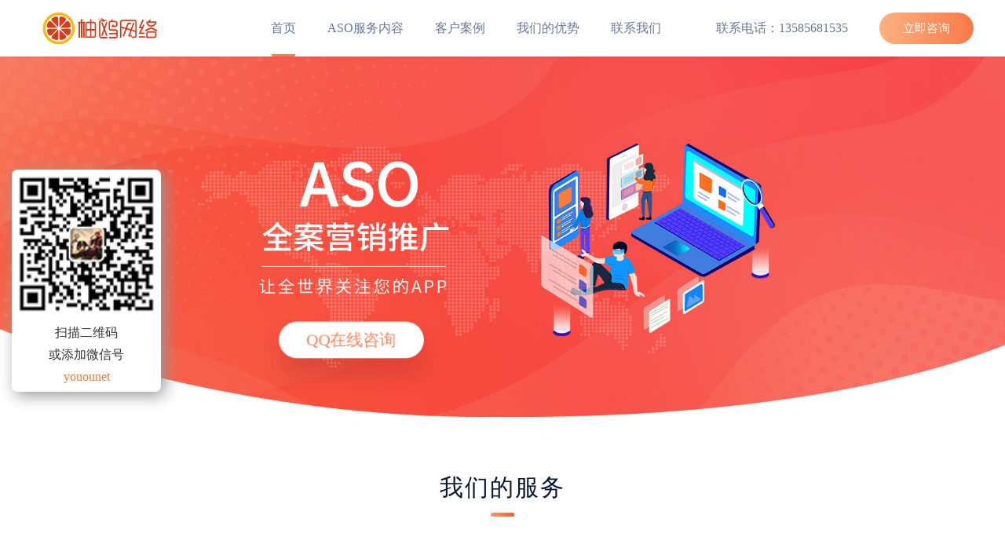

--- FILE ---
content_type: text/html
request_url: http://www.1707.com.cn/a1265/
body_size: 3932
content:

<!DOCTYPE html>
<html lang="en">
	<head>
		<meta charset="UTF-8">
		<meta name="renderer" content="webkit" />
		<meta http-equiv="X-UA-Compatible" content="IE=edge,chrome=1">
		<meta content="yes" name="apple-mobile-web-app-capable">
		<meta content="yes" name="apple-touch-fullscreen">
		<meta content="telephone=no,email=no" name="format-detection">
		<meta name="viewport" content="initial-scale=1, maximum-scale=1, minimum-scale=1, user-scalable=no">

		<title>怎么做好app推广_ASO排名优化_应用商店APP推广服务公司</title>
    	<meta name="keywords" content="怎么做好app推广，怎么做好app推广渠道，aso优化，应用商店aso，aso排名优化，aso优化公司，怎么做好app推广，app优化" />
		<meta name="description" content="您在找【怎么做好app推广】吗？柚鸥ASO专注怎么做好app推广11年,专注各大应用商店（华为,应用宝,oppo,vivo,小米,ios苹果商店）aso关键词排名榜单优化服务，为客户的app获客保驾护航，更有app刷量，补量，留存等优化业务，怎么做好app推广优化服务就找柚鸥ASO！">
	
		<link rel="stylesheet" type="text/css" href="/0style/css/swiper.min.css" />
		<link rel="stylesheet" type="text/css" href="/0style/css/public.css">
		<link rel="stylesheet" type="text/css" href="/0style/css/tg.css"/>


<script>
var _hmt = _hmt || [];
(function() {
var hm = document.createElement("script");
hm.src = "https://hm.baidu.com/hm.js?fcc41e23d674364f7e4ea8befefecf9d";
var s = document.getElementsByTagName("script")[0];
s.parentNode.insertBefore(hm, s);
})();
</script>

<meta name="viewport" content="initial-scale=1, maximum-scale=1, user-scalable=no" />
		<script type="text/javascript">
			function browserRedirect() {
	            var sUserAgent = navigator.userAgent.toLowerCase();
	            var bIsIpad = sUserAgent.match(/ipad/i) == "ipad";
	            var bIsIphoneOs = sUserAgent.match(/iphone os/i) == "iphone os";
	            var bIsMidp = sUserAgent.match(/midp/i) == "midp";
	            var bIsUc7 = sUserAgent.match(/rv:1.2.3.4/i) == "rv:1.2.3.4";
	            var bIsUc = sUserAgent.match(/ucweb/i) == "ucweb";
	            var bIsAndroid = sUserAgent.match(/android/i) == "android";
	            var bIsCE = sUserAgent.match(/windows ce/i) == "windows ce";
	            var bIsWM = sUserAgent.match(/windows mobile/i) == "windows mobile";
	            if (bIsIpad || bIsIphoneOs || bIsMidp || bIsUc7 || bIsUc || bIsAndroid || bIsCE || bIsWM) {
	                //跳转移动端页面
	                window.location.href="/a1265/index.htm";
	            }
	        }
			browserRedirect(); 
		</script>



	</head>
	<style type="text/css">
		.echartBox{
			height: auto;
			padding-top: 20px;
		}
		@media screen and (max-width: 960px){
			.tgContent .footer .top dl:nth-child(2){display: none;}
			.weixinFix{top: auto;bottom: 20%;}
		}
	</style>
	<body class="tgContent">
	    
	    
		<div class="header">
			<div class="wrap_safe">
				<a href="/" class="logo"><img src="/0style/img/1b0490f.png" alt=""></a>
				<div class="tabList">
				    <a href="/" class="active">首页</a>
				 
				 <a class="nav-link" href="#services">ASO服务内容</i></a>
				 
					 <a class="nav-link js-scroll-trigger" href="#anli">客户案例</a>
				<a class="nav-link js-scroll-trigger" href="#youshi">我们的优势</a>
					<a href="https://p.qiao.baidu.com/cps/chat?siteId=17564491&userId=36739791&siteToken=fcc41e23d674364f7e4ea8befefecf9d&cp=&cr=&cw=%E9%95%BF%E5%B0%BE%E8%AF%8D" target="_blank">联系我们</a>
				</div>
				<div class="right">
					<p class="tel">联系电话：13585681535</p>
					<a target="_blank" href="https://p.qiao.baidu.com/cps/chat?siteId=17564491&userId=36739791&siteToken=fcc41e23d674364f7e4ea8befefecf9d&cp=&cr=&cw=%E9%95%BF%E5%B0%BE%E8%AF%8D" class="ljzx">立即咨询</a>
				</div>
			</div>
		</div>
		<div class="bannerImg">
			<img src="/0style/img/banner1.jpg" >
			<a target="_blank" href="http://wpa.qq.com/msgrd?v=3&uin=819168318&site=qq&menu=yes" class="ljzx animated">QQ在线咨询</a>
		</div>
		
		<section id="services" class="centerBox">
		<div class="centerBox">
			<div class="service wrap_safe">
				<h2 class="tg_pubtit">我们的服务</h2>
				<ul>
					<li>
						<img src="/0style/img/k1.png" alt="">
						<h3>ASO 关键词优化</h3>
						<p>大幅提升增加关键词覆盖量
							<br>
							关键词排名快速提升、效果稳定
							<br>
							快速提升用户下载量
						</p>
						<a target="_blank" href="https://p.qiao.baidu.com/cps/chat?siteId=17564491&userId=36739791&siteToken=fcc41e23d674364f7e4ea8befefecf9d&cp=&cr=&cw=%E9%95%BF%E5%B0%BE%E8%AF%8D"></a>
					</li>
					<li>
						<img src="/0style/img/k2.png" alt="">
						<h3>榜单优化</h3>
						<p>真人用户有效下载
							<br>
							提升APP榜单排名
							<br>
							曝光量指数级增长
							<br>
							扩大产品品牌影响力
						</p>
						<a target="_blank" href="https://p.qiao.baidu.com/cps/chat?siteId=17564491&userId=36739791&siteToken=fcc41e23d674364f7e4ea8befefecf9d&cp=&cr=&cw=%E9%95%BF%E5%B0%BE%E8%AF%8D"></a>
					</li>
					<li>
						<img src="/0style/img/k3.png" alt="">
						<h3>评分优化</h3>
						<p>高评分、优质评论
							<br>
							打造好口碑APP
							<br>
							运用口碑营销，有效提高转化
						</p>
						<a target="_blank" href="https://p.qiao.baidu.com/cps/chat?siteId=17564491&userId=36739791&siteToken=fcc41e23d674364f7e4ea8befefecf9d&cp=&cr=&cw=%E9%95%BF%E5%B0%BE%E8%AF%8D"></a>
					</li>
					<li>
						<img src="/0style/img/k4.png" alt="">
						<h3>竞品分析</h3>
						<p>深入行业研究
							<br>
							贴合市场定位
							<br>
							一站式解决方案
							<br>
							产品优化保驾护航
						</p>
						<a target="_blank" href="https://p.qiao.baidu.com/cps/chat?siteId=17564491&userId=36739791&siteToken=fcc41e23d674364f7e4ea8befefecf9d&cp=&cr=&cw=%E9%95%BF%E5%B0%BE%E8%AF%8D"></a>
					</li>
				</ul>
			</div>
			</section>
			
			<section id="anli" class="partner">
			<div class="partner">
				<h2 class="tg_pubtit">合作案例</h2>
				<div class="wrap_safe">
					<div class="swiper-container partner-container">
						<div class="swiper-wrapper">
							<div class="swiper-slide">
								<div class="inner">
									<div class="topWord">
										<div class="left">
											<div class="txt">
												<h3>关键词覆盖案例</h3>
												<br>
											</div>
										</div>
										<div class="right">
											<p>某社交产品关键词覆盖近 <span class="orgrangeTxt2">22000+</span>，
												<br>Top3关键词超<span class="orgrangeTxt2">2000+；</span>
												Top10关键词超 <span class="orgrangeTxt2">6000+</span>，
												<br>分类榜单提升至<span class="orgrangeTxt2">Top15名内</span>。</p>
										</div>
									</div>
									<div class="echartBox">
										<img src="/0style/img/k50.png" alt="">
									</div>
								</div>
							</div>
							<div class="swiper-slide">
								<div class="inner">
									<div class="topWord">
										<div class="left">
											<div class="txt">
												<h3>冲榜案例</h3>
												<br>
											</div>
										</div>
										<div class="right">
											<p>某游戏经过一周优化后冲进游戏榜<span class="orgrangeTxt2">top10</span>。</p>
										</div>
									</div>
									<div class="echartBox">
										<img src="/0style/img/k6.png" alt="">
									</div>
								</div>
							</div>
							<div class="swiper-slide">
								<div class="inner">
									<div class="topWord">
										<div class="left">
											<div class="txt">
												<h3>关键词优化案例</h3>
												<br>
											</div>
										</div>
										<div class="right">
											<p>某社交案例四个词全部做到<span class="orgrangeTxt2">TOP3</span>，<br>
												目标词2、目标词3排名稳定在第<span class="orgrangeTxt2">2-4位</span>，<br>
												目标词4 排名稳定在第<span class="orgrangeTxt2">2-3位</span>，<br>
											目标词1 优化后 排名 稳定在<span class="orgrangeTxt2">榜首</span>。</p>
										</div>
									</div>
									<div class="echartBox">
										<img src="/0style/img/k7.png" alt="">
									</div>
								</div>
							</div>
						</div>
						<div class="swiper-pagination"></div>
						<div class="swiper-button-prev"></div>
						<div class="swiper-button-next"></div>
					</div>
				</div>
			</div>
			
		</section>
		
		<section id="youshi" class="ourYs">
		
			<div class="ourYs">
				<h2 class="tg_pubtit">我们的优势</h2>
				<ul class="wrap_safe">
					<li>
						<a href="javascript:void(0)">
							<img src="/0style/img/tg_i1.png" >
							<div class="txt">
								<h3>ASO策略支持</h3>
								<p>11年以上app增长优化团队提供运营精细化策略支持</p>
							</div>
						</a>
					</li>
					<li>
						<a href="javascript:void(0)">
							<img src="/0style/img/tg_i2.png" >
							<div class="txt">
								<h3>流量整合能力</h3>
								<p>全网灵活高效积分墙用户整合，为冲榜、冲词提供保障</p>
							</div>
						</a>
					</li>
					<li>
						<a href="javascript:void(0)">
							<img src="/0style/img/tg_i3.png" >
							<div class="txt">
								<h3>苹果专属资源优势</h3>
								<p>快速帮助客户联系苹果相关负责人，为过审，产品维护，申诉，维权等问题做出精确解答，都有现成的模版和成功案例</p>
							</div>
						</a>
					</li>
					<li>
						<a href="javascript:void(0)">
							<img src="/0style/img/tg_i4.png" >
							<div class="txt">
								<h3>行业经验</h3>
								<p>深度跟进剖析各类app用户增长方法</p>
							</div>
						</a>
					</li>
					<li>
						<a href="javascript:void(0)">
							<img src="/0style/img/tg_i5.png" >
							<div class="txt">
								<h3>专属服务</h3>
								<p>高效快速响应，7*24小时服务，服务人员黑白班轮流值班</p>
							</div>
						</a>
					</li>
					<li>
						<a href="javascript:void(0)">
							<img src="/0style/img/tg_i6.png" >
							<div class="txt">
								<h3>实时效果反馈</h3>
								<p>日反馈、周报告以及季度总结与报告，包含App投放效果分析与总结、下一阶段投放建议及预期收益、近期苹果动态分析与解读、竞品分析与监测</p>
							</div>
						</a>
					</li>
					<li>
						<a href="javascript:void(0)">
							<img src="/0style/img/tg_i9.png" >
							<div class="txt">
								<h3>增值服务</h3>
								<p>关键词覆盖优化服务，评论优化服务以及24小时苹果动态资讯服务</p>
							</div>
						</a>
					</li>
					<li>
						<a href="javascript:void(0)">
							<img src="/0style/img/tg_i10.png" >
							<div class="txt">
								<h3>合作客户</h3>
								<p>多年合作bat等大厂产品合作经验，合作客户超千家，合作APP超万个！</p>
							</div>
						</a>
					</li>

				</ul>
			</div>
	
		</div>
		
		
		</section>
		
		<div class="footer">
			<div class="inner">
				<div class="top">
					<dl>
						<dt>总部</dt>
						<dd>上海市松江区泗凯路291弄</dd>
					</dl>
					<dl>
						<dt>金牌优化师</dt>
						<dd>手机/微信：13585681535</dd>
					</dl>
					<dl>
						<dt>邮箱</dt>
						<dd>lukk@youounet.com</dd>
					</dl>
				</div>
				<center>
				<p><a href="#2">柚鸥网络 版权所有 </a></p></center>
			</div>
		</div>
		
		
		<!-- 悬浮电话
		<div class="pubFix">
			<a href="tel:13585681535"><img src="img/icon5.png" ><span>拨打电话</span></a>
		</div>
 -->
		<!-- 微信 -->
		<div class="weixinFix">
			<li><a href="https://work.weixin.qq.com/kfid/kfcb4733a20fc873356" target="_blank"><img src="/0style/img/weixinicon.png" class="icon"></a></li>
	
			<div class="inner">
			    <!--
				<img src="img/jian.png" class="closeIcon">-->
				
				<img src="http://1707.com.cn/wap/000/templets/xrk88/images/weimas.jpg" class="img">
				<div class="txt">
					扫描二维码<br>
					或添加微信号
					<p class="orgrangeTxt">youounet</p>
				</div>
				
			</div>
		
		</div>

	

	</body>
</html>


--- FILE ---
content_type: text/css
request_url: http://www.1707.com.cn/0style/css/public.css
body_size: 5518
content:
/*----通用初始化----*/
	body,div,dl,dt,dd,ul,ol,li,h1,h2,h3,h4,h5,h6,pre,code,form,fieldset,legend,input,textarea,p,blockquote,th,td,hr,button,article,aside,details,figcaption,figure,footer,header,hgroup,menu,nav,section,img{margin:0;padding:0}ul,li,ol,dl,dt,dd{list-style: none;}article,aside,details,figcaption,figure,footer,header,hgroup,menu,nav,section {display:block;}table{border-collapse:collapse;border-spacing:0}audio,canvas,video {display: inline-block;*display: inline;*zoom: 1;}	input,textarea,select{font-family:inherit;font-size:inherit;font-weight:inherit;*font-size:100%}a{text-decoration: none;color: #666;-webkit-tap-highlight-color: rgba(0,0,0,0);-webkit-tap-highlight-color: transparent;}a:hover{text-decoration:none;cursor: pointer;}img{-moz-user-select:none;-webkit-user-select:none;-ms-user-select:none;-khtml-user-select:none;user-select:none;border:0}html,body{font-family: "Source Han Sans CN" ,'Microsoft Yahei';color: #666;}@media screen and (max-width: 767px){input[type="button"],input[type="submit"],input[type="reset"],textarea,select{-webkit-appearance: none;-webkit-tap-highlight-color:transparent;}}*{box-sizing:border-box;-moz-box-sizing:border-box;-webkit-box-sizing:border-box;-webkit-tap-highlight-color:transparent}body{position: relative;overflow-x: hidden;}*::selection{background:#333;color:#fff;}*::-moz-selection{background:#333;color:#fff;}*::-webkit-selection{background:#333;color:#fff;}.after:after{content: "";display: block;height: 0;clear: both;visibility: hidden;}.clear{clear: both;}
	/*编辑器*/
	.text{font-size: 16px;font-weight: 400;color: #444;line-height: 28px;word-wrap: break-word;word-break: normal;}
	.text:after{content: "";display: block;height: 0;clear: both;visibility: hidden;}
	.text *{max-width: 100%;}

/*********************************/
.wrap_safe{width: 1200px;margin: 0 auto;}
body{
	min-width: 1200px;
	overflow-x: hidden;
	font-size: 16px;
	padding-top: 120px;
	line-height: 28px;
	color: #333;
	background-color: #f8f8f8;
}
@media screen and (max-width: 960px){
	body{
		min-width: 100%;
	}
	.wrap_safe{
		padding: 0 10px;
		width: 100%;
	}
}
header{
	position: fixed;
	top: 0;
	left: 0;
	z-index: 99;
	width: 100%;
}
.pubTop{
	width: 100%;
	background: #28253b;
}
.pubTop .wrap_safe{
	display: flex;
	justify-content: space-between;
	align-items: center;
	height: 50px;
	width: 1300px;
}
.pubTop .top_left{
	color: #f0f0f0;
	font-size: 14px;
}
.pubTop .top_right{
	display: flex;
	align-items: center;
}
.pubTop .top_right input {
    width: 130px;
	height: 25px;
    color: #666;
	outline: 0;
	border: 0;
	background: #f0f0f0;
	padding: 0 10px;
	margin-left: 15px;
	font-size: 14px;
}
.pubTop .top_right_text {
    font-size: 14px;
    color: #f0f0f0;
    line-height: 20px;
    border: 1px solid #f0f0f0;
    border-radius: 13px;
    margin-left: 24px;
    padding: 2px 23px;
    cursor: pointer;
	height: 24px;
}
.nav{
	background-color: #fff;
	box-shadow: 0 1px 4px rgba(0,21,41,.08);
}	
.nav .wrap_safe{
	height: 70px;
	display: flex;
	justify-content: space-between;
	align-items: center;
}
.nav .logo{
	height: 70px;
	margin-right: 20px;
}
.nav .logo img{
	display: block;
	height: 100%;
}
.nav .navlist{
	flex: 1;
	max-width: 50%;
	padding: 0 40px 0 70px;
	display: flex;
	align-items: center;
	justify-content: space-between;
	font-size: 16px;
	color: #666;
}
.nav .navlist a{
	display: block;
	line-height: 68px;
	font-weight: 500;
}
.nav .navlistIn{
	position: relative;
}
.nav .navlistIn .user_ul{
    width: 140px;
    height: 168px;
    background: #fff;
    border-top: 2px solid #ee7a40;
    z-index: 999;
    position: absolute;
    left: -30px;
	opacity: 0;
	visibility: hidden;
	top: 80px;
    box-shadow: 0 2px 12px 0 rgba(0,0,0,.08);
	transition: all .5s;
}
.nav .navlist>li.active{
	border-bottom: 3px solid #EE7A40;
}
.nav .navlistIn .user_ul  li{
	 border-bottom: 1px solid #eee;
}
.nav .navlistIn img{
	vertical-align: middle;
	margin-left: 3px;
}
.nav .navlistIn:hover .user_ul{
	top: 68px;
	opacity: 1;
	visibility: visible;
}
.nav .navlistIn .user_ul a {
	height: 40px;
	line-height: 40px;
	text-align: center;
}
.nav .navlistIn .user_ul a:hover{color: #EE7A40;}

.nav .searchform {
    width: 300px;
    height: 32px;
    border: 1px solid #ee7a41;
    opacity: .49;
    border-radius: 16px;
	display: flex;
	align-items: center;
	justify-content: space-between;
}
.nav .searchform  input{
	width: 100%;
	border: 0;
	outline: 0;
	background: none;
	padding-left: 15px;
}
.nav .searchform img{
	width: 16px;
	height: 16px;
	margin: 0 15px;
}
.container{width: 100%;background-color: #fff;}
.indexBanner{
	width: 100%;
}
.indexBanner img{
	display: block;
	width: 100%;
	height: auto;
}
.indexBanner .swiper-pagination span{
	width: 10px;
	height: 10px;
	margin: 0 10px !important;
	background-color: #fff;
	opacity: .5;
}
.indexBanner .swiper-pagination span.swiper-pagination-bullet-active{
	opacity: 1;
}
.indexBanner .swiper-button-next{
	right: 20px;
	opacity: 0;
}
.indexBanner .swiper-button-prev{
	left: 20px;
	opacity: 0;
}
.indexBanner .swiper-button-next, .indexBanner .swiper-button-prev {
    width: 50px;
	height: 50px;
	background-size: 20px 20px;
	background-color: rgba(0,0,0,.3);
	border-radius: 50%;
	transition: all .3s;
}
.indexBanner:hover .swiper-button-next{right: 40px;opacity: 1;}
.indexBanner:hover .swiper-button-prev{left: 40px;opacity: 1;}
.orgrangeTxt{color: #ee7a41 !important;}
.entxt{font-family: AvantGarde Bk BT;}
.pubTitle{
	font-size: 30px;
	font-weight: 700;
	line-height: 28px;
	color: #000;
	text-align: center;
}
.pubTitle a{color: #000;}
.pubTitle .entxt{font-size: 24px;margin-top: 15px;}
.newest{
	margin-bottom: 80px;
}
.newest .pubTitle{
	margin-top: 104px;
	margin-bottom: 68px;
}
.newest .newest_ul{
	display: flex;
}
.newest .newest_ul .newest_li{
	width: 378px;
	overflow: hidden;
	margin-left: 33px;
}
.newest .newest_ul .newest_li:first-child{margin-left: 0;}
.newest .newest_ul .newest_li .el-image{
	width: 100%;
	height: 284px;
	margin-bottom: 40px;
}
.el-image img{
	width: 100%;
	height: 100%;
	object-fit: cover;
}
.newest .newest_ul .newest_li p{
	font-size: 20px;
	font-weight: 500;
	color: #333;
	line-height: 20px;
	overflow: hidden;
	white-space: nowrap;
	text-overflow: ellipsis;
}
.newest .newest_ul .newest_li .newest_li_p1, .newest .newest_ul .newest_li .newest_li_p2 {
    font-size: 14px;
    font-weight: 400;
	line-height: 60px;
}
.newest .newest_ul .newest_li  .newest_li_p2 {
    color: #ee7a40;
    text-align: right;
    border-bottom: 1px solid #ee7a41;
    margin-top: -10px;
    opacity: 0;
}
.newest .newest_ul .newest_li  .newest_li_p2 img{margin-left: 5px;}
.newest .newest_ul .newest_li:hover .newest_li_p2{
	 opacity: 1;
}
.moreBtn {
	display: block;
    font-size: 18px;
    font-weight: 500;
    color: #fff;
    line-height: 50px;
    width: 180px;
    height: 50px;
    background: #f78a53;
    box-shadow: 0 8px 8px 0 rgba(196,90,37,.25);
    border-radius: 10px;
    text-align: center;
    margin: 49px auto auto;
}

.asoBox {
    width: 100%;
    height: 1600px;
    background: url("../img/b4.png")/*tpa=http://m.asodate.com/Public/Home/img/b4.png*/ no-repeat 50%;
}
.asoBox .pubTitle{
	text-align: left;
	margin-top: 77px;
	margin-bottom: 78px;
}
.asoIn{
	display: flex;
	height: 760px;
	justify-content: space-between;
}
.aso_left, .aso_right {
    width: 50%;
}
.asoIn .aso_left_p2,.aso_left_p2 .aso_left_ul{
	width: 512px;
	overflow: hidden;
}
.asoIn .aso_left_p2 .el-image{
	width: 512px;
	height: 320px;
}
.el-image .el-image__inner{
	object-fit: cover;
	width: 100%;
	height: 100%;
}
.asoIn .aso_left_li a {
    width: 100%;
    height: 100px;
    margin-top: 31px;
	display: flex;
	justify-content: space-between;
	align-items: center;
}
.asoIn .aso_left_li .aso_left_left{
	width: 70px;
	text-align: center;
	height: 56px;
	border-right: 1px solid #eee;
}
.asoIn .aso_left_li .aso_left_left_p,
.asoIn .aso_left_li .aso_left_left_p2{
    font-size: 20px;
    font-weight: 700;
    color: #444;
    line-height: 28px;
}
.asoIn .aso_left_li .aso_left_right{
	flex: 1;
	overflow: hidden;
	margin-left: 20px;
}
.asoIn .aso_left_li .aso_left_left_p1,.asoIn .aso_left_li .aso_left_left_p3 {
    font-size: 16px;
    font-weight: 400;
    color: #444;
    line-height: 28px;
}
.asoIn .aso_left_li .aso_left_left_p3{
	font-size: 14px;
	color: #666;
}
.asoIn .aso_left_li .aso_left_left_p3,.asoIn .aso_left_li .aso_left_left_p2{
	overflow: hidden;
	white-space: nowrap;
	text-overflow: ellipsis;
}
.asoIn .aso_left_li:hover .aso_left_left_p2{
	color: #EE7A40;
}
.asoIn .aso_right .aso_left_ul .aso_left_li{
	border-bottom: 1px solid #ccc;
}
.asoIn .aso_right .aso_left_ul .aso_left_li a{margin-top: 0;}

.asoIn .aso_p_span {
    font-size: 18px;
    font-weight: 500;
    color: #ee7a40;
    line-height: 28px;
	margin-top: 55px;
	display: block;
}
.asoIn .aso_p_span  img{margin-left: 5px;}

.asoBox .operation .pubTitle{
	text-align: right;
}
.operation_ul{
	display: flex;
	justify-content: space-between;
	flex-wrap: wrap;
}
.operation_ul .operation_li{
	width: 580px;
	height: 160px;
	overflow: hidden;
	background: #fff;
	border-radius: 10px;
	margin-bottom: 40px;
}
.operation_ul .operation_li:hover{
	box-shadow: 0 0 20px rgba(0,0,0,.1);
}
.operation_ul .operation_li a{
	display: flex;
	justify-content: space-between;
	align-items: center;
	padding: 22px;
}
.operation_ul .operation_li .el-image{
	width: 186px;
	height: 115px;
	margin-right: 22px;
}
.operation_ul .operation_li  .word{
	flex: 1;
	overflow: hidden;
}
.operation_li_p, .operation_li_p1 {
    width: 100%;
    font-weight: 400;
    overflow: hidden;
    white-space: nowrap;
    text-overflow: ellipsis;
}
.operation_li_p {
    font-size: 18px;
    color: #333;
    line-height: 28px;
}
.operation_li_p1{
	line-height: 40px;
}
.aboutUs {
	padding-bottom: 90px;
}
.aboutUs .pubTitle{
	margin-top: 113px;
	margin-bottom: 70px;
}
.aboutUs .text{
	margin-bottom: 77px;
}
.aboutUs .text p{
	text-align: center;
	margin-bottom: 10px;
}
.aboutUs .list{
	display: flex;
	align-items: center;
	justify-content: center;
}
.aboutUs .list li{
	margin: 0 60px;
	text-align: center;
}
.aboutUs .list li img{
	margin-bottom: 15px;
}
.contactForm {
    width: 100%;
    background: url("../img/b8.png")/*tpa=http://m.asodate.com/Public/Home/img/b8.png*/ no-repeat;
	background-size: cover;
	padding-top: 77px;
	padding-bottom: 60px;
	text-align: left;
}
.contactForm .wrap_safe {
	display: flex;
	justify-content: space-between;
	padding-right: 140px;
}
.contactForm .contactForm_left{color: #fff;padding-left: 200px;}
.contactForm .top_left_p {
    font-size: 30px;
    font-weight: 700;
    color: #fff;
    line-height: 28px;
	margin-top: 50px;
}
.contactForm .top_left_p1, .contactForm .top_left_p2 {
    font-weight: 400;
    color: #fff;
    line-height: 28px;
}
.contactForm .top_left_p1 {
    font-size: 20px;
    margin-top: 10px;
}
.contactForm .top_left_p3, .contactForm .top_left_p4 {
    line-height: 28px;
    opacity: .7;
	font-size: 14px;
	margin-top: 10px;
}
.contactForm .top_left_p4 {
    font-size: 16px;
    margin-top: 40px;
}
.top_left_p3 {
    font-weight: 400;
}
.contactForm .span_footer{color: #fff;}

.contactForm .contactForm_right {
    width: 510px;
    height: 550px;
    background: #fff;
    box-shadow: 0 6px 21px 0 rgba(0,0,0,.06);
    overflow: hidden;
}
.contactForm .top_right_div{
	width: 340px;
	margin: 0 auto;
	padding-top: 25px;
	padding-bottom: 25px;
}
.contactForm .top_right_div .pubTitle>p{
	font-size: 24px;
	text-align: left;
	margin-top: 16px;
}
.contactForm .top_right_div .top_right_p2 {
    font-size: 18px;
    font-weight: 400;
    color: #444;
    margin-top: 16px;
	margin-bottom: 20px;
}
.contactForm .right_div1_input{
	display: block;
	height: 50px;
	font-size: 16px;
	font-weight: 400;
	color: #999;
	line-height: 28px;
	border: 1px solid #444;
	margin-top: 15px;
	width: 100%;
	padding: 0 15px;
}

.contactForm .submit {
    width: 152px;
    height: 50px;
    background: #f78a53;
    font-size: 18px;
    font-weight: 400;
    color: #fffefe;
    line-height: 50px;
    text-align: center;
    margin-top: 50px;
    cursor: pointer;
	border: 0;
	outline: 0;
}

footer{
	height: 50px;
	line-height: 50px;
	background: #28253b;
	text-align: center;
}
footer a{
	font-size: 12px;
	font-weight: 400;
	color: #666;
	line-height: 50px;
	text-align: center;
}

.neiContent{
	padding-top: 20px;
	padding-bottom: 20px;
	display: flex;
	justify-content: space-between;
}
.neiContent>.left{
	flex: 1;
	background: #fff;
	margin-right: 20px;
	padding: 25px 30px;
}
.neiContent>.right{
	width: 336px;
}
.neiContent>.rightList{
	width: 354px;
	overflow: hidden;
}
.breadNav{
	display: flex;
	align-items: center;
	justify-content: space-between;
	margin-bottom: 25px;
}
.breadNav .nav *{
	color: #999;
	font-weight: 400;
}
.breadNav .handle .textleft_span2{
	margin-left: 20px;
	display: inline-block;
	vertical-align: middle;
	font-size: 14px;
	color: #999;
}
.breadNav .handle .textleft_span2.active{color: #ee7a40;}
.newestList li{
	margin-bottom: 20px;
	border-radius: 10px;
	transition: all .5s;
}
.newestList li:hover{
	box-shadow: 0 0 20px rgba(0,0,0,.1);
}
.newestList li a{
	display: flex;
	align-items: center;
	justify-content: space-between;
}

.newestList li .el-image{
	width: 270px;
	height: 185px;
	border-top-left-radius: 10px;
	border-bottom-left-radius: 10px;
	overflow: hidden;
	margin-right: 15px;
}
.asoNewsList li .el-image{
	height: 155px;
}
.newestList li .word{
	flex: 1;
	overflow: hidden;
}
.newestList li .word h2{
	font-size: 18px;
	font-weight: 400;
	color: #333;
	overflow: hidden;
	white-space: nowrap;
	text-overflow: ellipsis;
	line-height: 40px;
}
.newestList li .word p{
	font-size: 14px;
	color: #777;
	line-height: 25px;
	overflow: hidden;
	white-space: nowrap;
	text-overflow: ellipsis;
	line-height: 40px;
}
.newestList li .word span{
	font-size: 13px;
	color: #999;
	margin-top: 40px;
	display: block;
}
.asoNewsList li .word span{
	margin-top: 20px;
}
.newestList li:hover a h2{
	color: #EE7A40;
}
.neiContent .rightList .img{
	margin-bottom: 20px;
}
.neiContent .rightList .img img{
	display: block;
	width: 100%;
	height: auto;
}
.hotNewsList{
	padding: 0 20px 20px;
	background: #fff;
	box-shadow: 0 4px 13px 0 rgba(0,0,0,.04);
	border-radius: 10px;
}

.hotNewsList .textright_div_span {
    font-size: 18px;
    font-weight: 600;
    color: #333;
    line-height: 50px;
	margin-bottom: 10px;
}
.hotNewsList .textright_li{
	margin: 10px 0;
}
.hotNewsList .textright_li a{
	display: flex;
	justify-content: space-between;
}
.hotNewsList .textright_li .textright_li_span2{
	font-size: 14px;
	font-weight: 400;
	color: #444;
	line-height: 25px;
	display: -webkit-box;
	-webkit-line-clamp: 1;
	-webkit-box-orient: vertical;
	overflow: hidden;
	text-align: left;
	flex: 1;
	overflow: hidden;
}
.hotNewsList .textright_li .code{
	font-weight: 700;
	color: #999;
}
.hotNewsList .textright_li:nth-child(1) .code,
.hotNewsList .textright_li:nth-child(2) .code,
.hotNewsList .textright_li:nth-child(3) .code{
	color: #EE7A40;
	font-size: 16px;
}


.pubPage{
	text-align: center;
	padding: 30px 0;
}
.pubPage *{
	display: inline-block;
	vertical-align: middle;
	line-height: 40px;
}
.pubPage a{
	width: 40px;
	height: 40px;
	font-size: 14px;
	color: #595858;
	text-align: center;
	border: 1px solid #eee;
	margin: 0 5px;
	border-radius: 2px;
}
.pubPage a.prev,.pubPage a.next{
	width: 75px;
}
.pubPage a.on,.pubPage a:hover{
	color: #fff;
	background: #ee7a40;
	border: 0;
}
.xqContent .title h2{
	font-size: 40px;
	line-height: 1.5em;
}
.xqContent .title p{
	font-size: 14px;
	color: #666;
	line-height: 28px;
}
.xqContent .text{
	padding: 20px 0;
}
.aboutbanner img{
	display: block;
	width: 100%;
}
.aboutContent{
	background-color: #fff;
}
.aboutIn{
	display: flex;
	justify-content: space-between;
	padding-top: 60px;
	padding-bottom: 60px;
}
.aboutIn .leftNav{
	width: 170px;
	text-align: center;
}
.aboutIn .leftNav li{
	margin-bottom: 30px;
}
.aboutIn .leftNav li a{
	display: inline-block;
	padding-left: 15px;
	height: 16px;
	line-height: 16px;
	color: #666;
}
.aboutIn .leftNav li.on a{border-left: 3px solid #EE7A40;font-weight: bold;color: #333;}
.aboutIn .rightContent{
	flex: 1;
	overflow: hidden;
	padding-left: 20px;
}
.pubTitle2{
	text-align: center;
	font-size: 20px;
	font-weight: 400;
	color: #000;
	line-height: 28px;
	margin-bottom: 40px;
}
.aboutIn .rightContent .text{color: #333;font-family: PingFangSC-Regular,PingFang SC;}
.aboutIn .rightContent .h4{
	font-size: 18px;
	font-weight: 400;
	color: #030303;
	margin-bottom: 20px;
}
.zhong_right_p2{
    font-weight: 400;
    line-height: 28px;
    margin-bottom: 15px;
	position: relative;
}
.zhong_right_p2::before{
	content: '';
	width: 6px;
	height: 6px;
	background-color: #333;
	border-radius: 50%;
	position: absolute;
	left: -15px;
	top: 11px;
}
.rightContentTxt{
	font-size: 17px;
	font-family: PingFangSC-Regular,PingFang SC;
	font-weight: 400;
	color: #333;
	line-height: 45px;
}
.joinUs{
	padding-top: 30px;
	padding-bottom: 30px;
	font-family: PingFangSC-Regular,PingFang SC;
}

.zhaoList .zhao{
	margin-bottom: 30px;
	padding:  20px;
}
.zhaoList .zhiwei{
	display: flex;
	justify-content: space-between;
	align-items: center;
	height: 100px;
}
.zhaoList .zhiwei1{
	font-size: 18px;
}
.zhaoList .zhiwei2{
	color: #EE7A40;
	font-size: 15px;
	cursor: default;
}
.zhaoList .zhiwei2 i{
	display: inline-block;
	width: 14px;
	height: 8px;
	background-image: url("../img/icon4.png")/*tpa=http://m.asodate.com/Public/Home/img/icon4.png*/;
	background-repeat: no-repeat;
	background-size: 100% 100%;
	vertical-align: middle;
	margin-left: 10px;
}
.zhaoList .zhiwei2 .zhao.on i{
	transform: rotate(180deg);
}
.zhao:hover, .zhao.on{
	background: #f9f9f9;
}

.gang {
    font-weight: 400;
    color: #3e3e3e;
	font-size: 18px;
	margin-top: 40px;
}
.zhao .xq{
	display: none;
}
.zhao.on .xq{
	display: block;
}

.pubFix{
	position: fixed;
	right: 0;
	bottom: 20%;
	z-index: 10;
}
.pubFix a{
	width: 60px;
	height: 60px;
	display: flex;
	align-items: center;
	justify-content: center;
	border-radius: 50%;
	background-color: #ec6e2d;
}
.pubFix img{
	width: 30px;
	height: 30px;
}
.pubFix span{color: #fff;display: none;}


/* 响应 */


@media screen and (max-width: 960px){
	.pubTop>.wrap_safe{
		display: none;
	}
}

.nav .menu{
    position: fixed;
    right: 0;
    margin: 0;
    height: 60px;
    width: 60px;
    z-index: 999;
	display: none;
    cursor: pointer;
}
.nav .menu:before, .nav .menu:after {
    content: "";
    width: 40px;
    height: 3px;
    background: #ee7a41;
    position: absolute;
    left: 10px;
    top: 22px;
    margin: 0 -10px 0 0;
    -webkit-transition: all .5s ease-in-out 0s;
    transition: all .5s ease-in-out 0s;
}
.nav .menu:after{
	top: auto;
	bottom: 22px;
}
.nav .menu.on:before{
	top: 28px;
	-webkit-transform: rotateZ(45deg);
	transform: rotateZ(45deg);
	background: #fff;
}
.nav .menu.on:after{
	bottom: 30px;
	-webkit-transform: rotateZ(-45deg);
	transform: rotateZ(-45deg);
	background: #fff;
}
.nav .navlist.slider {
    background: rgba(0,0,0,0.6);
    filter: progid:DXImageTransform.Microsoft.gradient(startcolorstr=#99000000,endcolorstr=#99000000);
    right: 0;
}
.breadNav .nav{
	box-shadow: none;
}
.empty_page {
	padding: 30px 0;
	text-align: center;
	font-size: 16px;
	color: #999;
}
.empty_page img{
	width: 260px;
}
@media screen and (max-width: 960px){
	body{
		padding-top: 60px;
	}
	.nav .wrap_safe{
		height: 60px;
		padding-right: 60px;
	}
	.nav .logo{
		height: 50px;
	}
	.nav .searchform{
		width: 180px;
	}
	.nav .menu{
		display: block;
	}
	.nav .navlist {
		width: 300px;
		padding: 20px 0;
		position: fixed;
		height: 100%;
		overflow: auto;
		right: -300px;
		display: block;
		background: rgba(0,0,0,.5);
		overflow-y: auto;
		-webkit-transition: all .3s ease-in-out 0s;
		transition: all .3s ease-in-out 0s;
		top: 0;
		z-index: 10;
	}
	.nav.on .navlist{
		right: 0;
	}
	.nav .navlist>li {
		width: 100%;
		margin-bottom: 5px;
		padding: 0 15px;
		margin: 0;
		text-align: center;
		margin-top: 10px;
	}
	.nav .navlist>li>a {
		display: block;
		color: #fff;
		line-height: 40px;
	}
	.indexBanner .swiper-button-next, .indexBanner .swiper-button-prev{
		width: 30px;
		height: 30px;
		background-size: 15px 15px;
		opacity: 1;
	}
	
	.indexBanner .swiper-button-next{right: 10px;}
	.indexBanner .swiper-button-prev{left: 10px;}
	.moreBtn{
		margin: 20px auto 10px;
	}
	.newest .pubTitle,
	.asoBox .pubTitle,
	.asoBox .operation .pubTitle,
	.aboutUs .pubTitle{
		margin: 30px auto;
		font-size: 20px;
		text-align: center;
	}
	.pubTitle .entxt{
		font-size: 16px;
		margin: 0;
	}
	.newest .newest_ul{
		display: block;
	}
	.newest .newest_ul .newest_li{
		width: 100%;
		margin: 0;
		margin-bottom: 15px;
	}
	.newest .newest_ul .newest_li .newest_li_p2{
		opacity: 1;
	}
	.newest .newest_ul .newest_li .newest_li_p1, 
	.newest .newest_ul .newest_li .newest_li_p2,
	.newest .newest_ul .newest_li p{
		line-height: 30px;
	}
	.newest .newest_ul .newest_li .el-image{
		margin-bottom: 5px;
	}
	.newest .newest_ul .newest_li .el-image,.asoIn .aso_left_p2 .el-image{
		height: auto;
		width: 100%;
	}
	.el-image .el-image__inner{
		height: auto;
	}
	.newest{
		margin-bottom: 30px;
	}
	.asoBox,.asoIn{
		height: auto;
		display: block;
	}
	.aso_left, .aso_right,
	.asoIn .aso_left_p2, .aso_left_p2 .aso_left_ul{
		width: 100%;
	}
	.asoIn .aso_left_li a{
		margin-top: 10px;
	}
	.aso_left_ul{
		margin-top: 10px !important;
	}
	.asoIn .aso_p_span{
		margin-top: 30px;
	}
	.operation_ul .operation_li a{
		padding: 10px;
	}
	.operation_ul .operation_li{
		margin-bottom: 10px;
		width: 100%;
		height: auto;
	}
	.operation_ul .operation_li .el-image{
		width: 140px;
		height: 95px;
		margin-right: 10px;
	}
	.asoBox {
	    width: 100%;
	    background: url("../img/b4.png")/*tpa=http://m.asodate.com/Public/Home/img/b4.png*/ no-repeat 50% bottom;
	}
	.operation{padding-bottom: 30px;}
	.aboutUs .list li{
		margin: 0;
		width: 33.33%;
	}
	.aboutUs .list li img{
		width: 60px;
		height: 60px;
	}
	.aboutUs .text{
		margin-bottom: 30px;
	}
	.aboutUs{
		padding-bottom: 30px;
	}
	.contactForm .wrap_safe{
		display: block;
		padding-right: 10px;
	}
	.contactForm .contactForm_left{
		padding-left: 0;
		width: 100%;
	}
	.contactForm .top_right_div{
		width: 100%;
		margin: 0;
		padding: 15px;
	}
	.contactForm .contactForm_right{
		width: 100%;
		height: auto;
		margin-top: 15px;
	}
	.contactForm{
		padding-top: 30px;
		padding-bottom: 30px;
	}
	.contactForm .top_left_p{
		margin-top: 0;
		font-size: 20px;
	}
	.contactForm .top_right_div .pubTitle>p{
		font-size: 20px;
	}
	.contactForm .submit{
		margin-top: 20px;
	}
	.aboutIn{
		display: block;
		padding-top: 30px;
		padding-bottom: 30px;
	}
	.aboutIn .leftNav{
		width: 100%;
	}
	.aboutIn .leftNav ul{
		display: flex;
		align-items: center;
		justify-content: center;
	}
	.aboutIn .rightContent{
		padding-left: 0;
	}
	.aboutIn .leftNav li{
	margin-bottom: 20px;
	}
	.aboutIn .leftNav li a{
		padding-left: 10px;
		padding-right: 10px;
	}
	.neiContent{
		display: block;
	}
	.neiContent>.left,
	.neiContent>.rightList{
		width: 100%;
	}
	.neiContent>.left{
		padding: 15px 10px;
	}
	.breadNav .nav{
		box-shadow: 0 0 0 rgba(0,0,0,0);
	}
	.newestList li .el-image{
		width: 150px;
		height: 110px;
	}
	.asoNewsList li .word span,.newestList li .word span{
		margin-top: 10px;
	}
	.pubPage{
		display: flex;
		justify-content: space-between;
		padding: 15px 0;
	}
	.pubPage a{
		display: none;
	}
	.pubPage a.prev{display: block;}
	.pubPage a.next{display: block;}
	.xqContent .title h2{
		font-size: 28px;
		margin-bottom: 15px;
	}
	.neiContent>.rightList{
		margin-top: 20px;
	}
	.empty_page img{
		width: 180px;
	}

	.nav .navlistIn .user_ul{
		position: initial;
		top: 68px;
	    opacity: 1;
	    visibility: visible;
	    width: 100%;
	    background: none;
	    margin: 0;
	}
	.nav .navlistIn .user_ul a{
		color: #fff;
	}
	.nav .navlistIn .user_ul li{
		border: 0;
	}
}



.weixinFix{
	position: fixed;
	z-index: 12;
	display: block;
	margin: 0;
	padding: 5px;
	overflow: hidden;
	border-radius: 7px;
	border: 1px #333;
	background: #FFF;
	position: fixed;
	right: 15px;
	top: 30%;
	text-align: center;
	box-shadow: rgb(151, 152, 153) 5px 5px 20px;
}
.weixinFix .img{
	width: 240px!important;
}
.weixinFix .icon{
	display: none;
}
.weixinFix .closeIcon{
	position: absolute;
	top: 10px;
	right: 10px;
	cursor: pointer;
	width: 24px;
}
@media screen and (max-width: 960px){
	.weixinFix .inner{
		display: none;
	}
	.weixinFix .icon{
		display: block;
		width: 40px;
		height: 40px;
	}
	.weixinFix.active .inner{
		display: block;
	}
	.weixinFix.active .icon{
		display: none;
	}
	.weixinFix .closeIcon{display: none;}
}

--- FILE ---
content_type: text/css
request_url: http://www.1707.com.cn/0style/css/tg.css
body_size: 2563
content:
.tgContent{
	width: 100%;
	padding-top: 72px;
	background-color: #fff;
}
.tgContent .header{
	position: fixed;
	width: 100%;
	top: 0;
	left: 0;
	z-index: 8;
	height: 72px;
	color: #68789c;
	background-color: #fff;
	box-shadow: 0 1px 4px rgb(0 21 41 / 8%);
}
.tgContent .header>div{
	display: flex;
	align-items: center;
	justify-content: space-between;
}
.tgContent .logo{
	height: 70px;
	margin-right: 20px;
}

.tgContent .logo img{
	display: block;
	height: 100%;
}
.tgContent .header .right{
	display: flex;
	align-items: center;
	font-size: 16px;
}
.tgContent .tabList{
	display: flex;
}
.tgContent .tabList a{
	font-size: 16px;
	color: #68789c;
	margin-left: 40px;
	position: relative;
	display: block;
	line-height: 72px;
	height: 72px;
}
.tgContent .tabList a::before{
	position: absolute;
	content: '';
	width: 30px;
	height: 3px;
	text-align: center;
	border-radius: 2px;
	border-bottom: 3px solid #f9794a;
	left: 50%;
	margin-left: -15px;
	bottom: 0;
	display: none;
}
.tgContent .tabList a.active::before{
	display: block;
}
.tgContent .header .right .ljzx{
	width: 120px;
	height: 40px;
	background: -webkit-gradient(linear,left top,right top,from(#fdb181),to(#f9794a));
	background: linear-gradient(90deg,#fdb181,#f9794a);
	border-radius: 22px;
	font-size: 15px;
	font-weight: 400;
	color: #fff;
	line-height: 40px;
	text-align: center;
	margin-left: 40px;
}
.tgContent .bannerImg{position: relative;}
.tgContent .bannerImg img{
	display: block;
	width: 100%;
}

.tgContent .bannerImg .ljzx{
	width: 175px;
    height: 44px;
    background: #fff;
    -webkit-box-shadow: 0 20px 30px 0 rgb(98 24 11 / 19%);
    box-shadow: 0 20px 30px 0 rgb(98 24 11 / 19%);
    border-radius: 43px;
    font-size: 20px;
    -webkit-animation: scaleDrew 2.5s ease-in-out infinite;
    animation: scaleDrew 2.5s ease-in-out infinite;
    font-weight: 500;
    color: #fd855b;
    line-height: 44px;
    text-align: center;
    position: absolute;
    bottom: 18%;
    left: 35%;
    margin-left: -88px;
}

.animated {
    -webkit-animation-duration: 1.2s;
    animation-duration: 1.2s;
    -webkit-animation-fill-mode: both;
    animation-fill-mode: both;
}
@keyframes scaleDrew{
	0% {
		-webkit-transform: scale(1);
		transform: scale(1);
	}
	25% {
		-webkit-transform: scale(1.1);
		transform: scale(1.1);
	}
	50% {
		-webkit-transform: scale(1);
		transform: scale(1);
	}
	75% {
		-webkit-transform: scale(1.1);
		transform: scale(1.1);
	}
}
.tgContent .service{
	padding-top: 5%;
	padding-bottom: 5%;
}
.tg_pubtit{
	text-align: center;
	position: relative;
	font-size: 30px;
	font-weight: 500;
	color: #0a1631;
	line-height: 35px;
	letter-spacing: 2px;
	text-align: center;
	margin-bottom: 5%;
	padding-bottom: 20px;
}
.tg_pubtit::before{
	position: absolute;
	content: '';
	width: 30px;
	height: 5px;
	background: -webkit-gradient(linear,left top,right top,from(#ff9567),to(#f05e2d));
	background: linear-gradient(90deg,#ff9567,#f05e2d);
	border-radius: 3px;
	left: 50%;
	margin-left: -15px;
	bottom: 0;
}
.tgContent .service ul{
	display: flex;
	align-items: center;
	justify-content: space-between;
	flex-wrap: wrap;
}
.tgContent .service li{
	width: 280px;
	height: 450px;
	margin: auto;
	-webkit-box-shadow: 0 13px 30px 8px rgb(13 31 83 / 6%);
	box-shadow: 0 13px 30px 8px rgb(13 31 83 / 6%);
	border-radius: 10px;
	text-align: center;
	padding: 30px;
	transition: all .3s;
	font-size: 14px;
	font-weight: 400;
	color: #7a86a4;
	line-height: 26px;
}
.tgContent .service li img{
	height: 120px;
}
.tgContent .service li h3{
	position: relative;
	font-size: 20px;
	font-weight: 500;
	color: #0a1631;
	line-height: 24px;
	margin-top: 25px;
	padding-bottom: 15px;
	margin-bottom: 12px;
	margin-top: 30px;
}
.tgContent .service li h3::before{
	position: absolute;
	content: '';
	width: 24px;
	height: 4px;
	background: -webkit-gradient(linear,left top,right top,from(#ff9567),to(#f05e2d));
	background: linear-gradient(90deg,#ff9567,#f05e2d);
	border-radius: 3px;
	left: 50%;
	margin-left: -12px;
	bottom: 0;
}
.tgContent .service li p{
	height: 8em;
	line-height: 2em;
}
.tgContent .service li:hover{
	transform: scale(1.05);
}
.tgContent .service li a{
	width: 40px;
	height: 40px;
	margin:20px auto 0;
	display: block;
	background: url("../img/tg_a7.png")/*tpa=http://m.asodate.com/Public/Home/img/tg_a7.png*/ no-repeat center;
	background-size: 100%;
}
.partner{
	padding: 5% 0;
	background-color: #f5f9ff;
}
.partner-container{
	background: rgb(255, 255, 255);
	box-shadow: rgb(13 31 83 / 6%) 0px 15px 30px 20px;
	border-radius: 10px;
}
.partner-container .inner{
	width: 100%;
	padding: 30px 70px;
	
}
.partner-container .topWord{
	display: flex;
	align-items: center;
	justify-content: space-between;
	font-size: 15px;
	font-weight: 400;
	color: #7a86a4;
	line-height: 21px;
}
.orgrangeTxt2{
	color: #f97a7d;
}
.partner-container .topWord .left{
	display: flex;
	flex: 1;
	overflow: hidden;
}
.partner-container .topWord .left img{
	width: 53px;
	height: 53px;
	margin-right: 20px;
}
.partner-container .topWord .left .txt{
	flex: 1;
}
.partner-container .topWord .left h3{
	font-size: 20px;
	font-weight: 500;
	color: #0a1631;
	line-height: 28px;
}
.partner-container .topWord .left p{
	font-size: 14px;
	line-height: 2em;
}
.partner-container .topWord p{
	margin-bottom: 10px;
}
.echartBox{
	width: 100%;
	height: 400px;
}
.echartBox>img{
	width: 100%;
}
.swiper-button-next, .swiper-button-prev{
	width: 40px;
	height: 40px;
	border-radius: 50%;
	background-size: 30% 30%;
	background-color: #eef2fa;
}
.ourYs{
	padding: 5% 0;
}
.ourYs ul{
	display: flex;
	justify-content: space-between;
	align-items: center;
	flex-wrap: wrap;
}

.ourYs li{
	width: 48%;
	height: 136px;
	margin-top: 15px;
	border-radius: 8px;
	
}
.ourYs li:hover{
	box-shadow:0px 6px 30px 14px rgba(13,31,83,0.06);
}
.ourYs li a{
	height: 136px;
	padding: 20px 30px;
	display: flex;
	align-items: center;
	justify-content: space-between;
}
.ourYs li a img{
	width: 53px;
	height: 53px;
}
.ourYs li .txt{
	flex: 1;
	padding-left: 10px;
}
.ourYs li .txt h3{
	font-size: 20px;
	font-weight: 500;
	color: #101c36;
	line-height: 33px;
	font-family: PingFangSC-Medium,PingFang SC;
}
.ourYs li .txt p{
	font-size: 15px;
	color: #7a86a4;
	line-height: 21px;
	margin-top: 10px;
}
.tgContent .form {
	width: 100%;
	height: 757px;
	background: url("../img/tg_a13.png")/*tpa=http://m.asodate.com/Public/Home/img/tg_a13.png*/ no-repeat top;
	overflow: hidden;
	padding-top: 154px;
}
.tgContent .form .title{
	text-align: center;
	color: #fff;
	font-family: PingFangSC-Medium,PingFang SC;
	font-weight: 500;
	line-height: 35px;
	margin-bottom: 60px;
}
.tgContent .form .title h3{
	font-size: 30px;
}
.tgContent .form .title p{
	font-size: 16px;
	margin-top: 20px;
}
.tgContent .form .title span{
	display: block;
    width: 30px;
    height: 5px;
    background: #fff;
    border-radius: 3px;
    text-align: center;
    margin: 19px auto auto;
}
.tgContent .formBox{
	width: 642px;
	margin: 0 auto;
}
.tgContent .form li{
	display: flex;
	align-items: center;
	margin-bottom: 30px;
	justify-content: space-between;
}
.tgContent .form input,.tgContent .form textarea{
	width: 306px;
	height: 40px;
	border: 1px solid #ffc9b6;
	border-radius: 40px;
	outline: 0;
	padding: 0 15px;
	color: #fff6f3;
	font-size: 16px;
	background: none;
}
.tgContent .form input::placeholder,.tgContent .form textarea::placeholder{color: #fff;}
.tgContent .form li.width100 input,.tgContent .form li.width100 textarea{
	width: 100%;
}
.tgContent .form li.width100 textarea{
	height: 138px;
	border-radius: 8px;
	padding: 5px 15px;
}
.tgContent .form input:focus,.tgContent .form textarea:focus{
	border: 2px solid #fff;
}

.tgContent .form .formBox span{
	display: block;
	font-size: 13px;
	font-family: PingFangSC-Regular,PingFang SC;
	font-weight: 400;
	color: #fff;
	line-height: 18px;
	text-align: center;
	margin-top: 15px;
	margin-bottom: 15px;
}
.tgContent .form .formBox button{
	display: block;
	width: 100%;
	height: 48px;
	background: #fff;
	border-radius: 25px;
	text-align: center;
	font-size: 15px;
	font-family: PingFangSC-Medium,PingFang SC;
	font-weight: 500;
	color: #f8784b;
	line-height: 48px;
	cursor: pointer;
	border: 0;
	outline: 0;
}

.tgContent .footer{
	background-color: #111;
	font-size: 14px;
	font-family: PingFangSC-Light,PingFang SC;
	font-weight: 300;
	color: #a0a0a0;
	line-height: 21px;
	letter-spacing: 1px;
}
.tgContent .footer .inner{
	width: 900px;
	margin: 0 auto;
}
.tgContent .footer .top{
	padding: 50px 0;
	display: flex;
	justify-content: space-between;
}
.tgContent .footer .top dt{
	margin-bottom: 15px;
	color: #fff;
	font-size: 20px;
	/* font-weight: bold; */
}
.tgContent .footer .top dd{
	font-size: 18px;
	/* font-weight: bold; */
}
.tgContent .footer .inner p{
	color: #646464;
	font-size: 13px;
}
.tgContent .footer a{
	color: #646464;
}
.weixinFix{
	z-index: 12;
	display: block;
	margin: 0;
	padding: 5px;
	overflow: hidden;
	border-radius: 7px;
	border: 1px #333;
	background: #FFF;
	position: fixed;
	left: 15px;
	right: auto;
	top: 30%;
	text-align: center;
	box-shadow: rgb(151, 152, 153) 5px 5px 20px;
}
.weixinFix .img{
	width: 180px!important;
}
.weixinFix .icon{
	display: none;
}
.weixinFix .closeIcon{
	position: absolute;
	top: 10px;
	right: 10px;
	cursor: pointer;
	width: 24px;
}
@media screen and (max-width: 960px){
	.tgContent .tabList,
	.tgContent .header .right p{
		display: none;
	}
	.tgContent .bannerImg{
		overflow: hidden;
	}
	.tgContent .bannerImg img{
		width: 140%;
		position: relative;
		left: -20%;
	}
	.tgContent .bannerImg .ljzx{
		width: 90px;
		font-size: 12px;
		height: 24px;
		line-height: 24px;
		margin-left: -65px;
		/* top: 70%; */
		bottom: 15%;
	}
	.tg_pubtit,.tgContent .form .title h3{
		font-size: 20px;
	}
	.tgContent .service li{
		width: 100%;
		margin-bottom: 20px;
		height: auto;
	}
	.partner-container .inner{
		padding: 15px;
	}
	.partner-container .topWord{
		display: block;
	}
	.ourYs ul{
		display: block;
	}
	.ourYs li{
		width: 100%;
		padding: 15px;
	}
	.tgContent .form{
		padding: 50px 0;
		background: #fe8b56;
	}
	.tgContent .form .title p{
		margin-top: 10px;
	}
	.tgContent .form{
		height: auto;
	}
	.tgContent .formBox{
		width: 100%;
		padding: 0 15px;
	}
	.tgContent .form li{
		display: block;
		margin-bottom: 20px;
	}
	.tgContent .form li input{
		display: block;
		margin-bottom: 20px;
		width: 100%;
	}
	.tgContent .form .title{
		margin-bottom: 30px;
	}
	.tgContent .footer .inner{
		width: 100%;
		padding: 0 15px;
	}
	.tgContent .footer{
		padding-bottom: 10px;
	}
	.tgContent .footer .top{
		display: block;
		padding: 15px 0;
	}
	.tgContent .footer .top dl{
		width: 100%;
		margin-bottom: 10px;
	}
	.ourYs li a{
		padding: 0;
	}
	.weixinFix .inner{
		display: none;
	}
	.weixinFix .icon{
		display: block;
		width: 40px;
		height: 40px;
	}
	.weixinFix.active .inner{
		display: block;
	}
	.weixinFix.active .icon{
		display: none;
	}
	.weixinFix .closeIcon{display: none;}
	.tgContent .footer .top dt{
		margin-bottom: 15px;
		color: #fff;
		font-size: 18px;
	}
	.tgContent .footer .top dd{
		font-size: 16px;
	}
}

